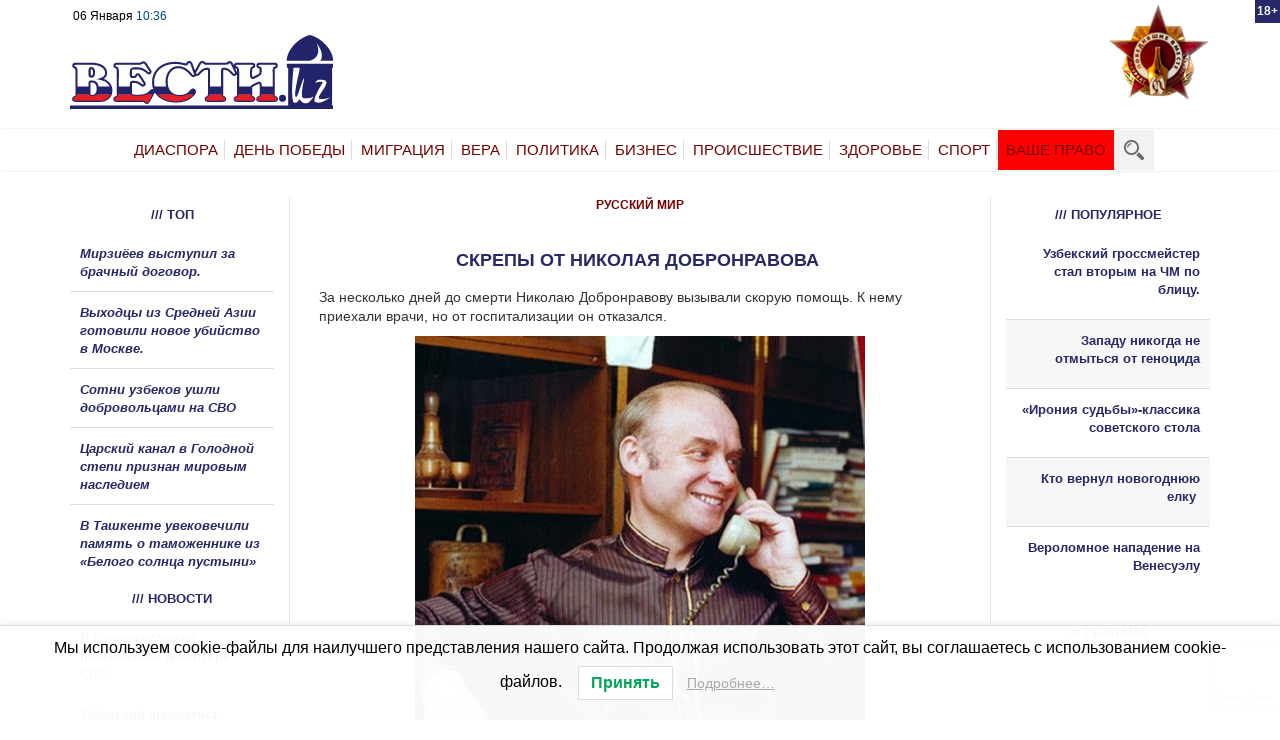

--- FILE ---
content_type: text/html; charset=utf-8
request_url: https://www.google.com/recaptcha/api2/anchor?ar=1&k=6Lfs6sAZAAAAAFFpKMF2gFkj5ZySOvTpjM6zhnPk&co=aHR0cHM6Ly92ZXN0aS51ejo0NDM.&hl=en&v=7gg7H51Q-naNfhmCP3_R47ho&size=invisible&anchor-ms=20000&execute-ms=30000&cb=mlsq6qjk1nkt
body_size: 48091
content:
<!DOCTYPE HTML><html dir="ltr" lang="en"><head><meta http-equiv="Content-Type" content="text/html; charset=UTF-8">
<meta http-equiv="X-UA-Compatible" content="IE=edge">
<title>reCAPTCHA</title>
<style type="text/css">
/* cyrillic-ext */
@font-face {
  font-family: 'Roboto';
  font-style: normal;
  font-weight: 400;
  font-stretch: 100%;
  src: url(//fonts.gstatic.com/s/roboto/v48/KFO7CnqEu92Fr1ME7kSn66aGLdTylUAMa3GUBHMdazTgWw.woff2) format('woff2');
  unicode-range: U+0460-052F, U+1C80-1C8A, U+20B4, U+2DE0-2DFF, U+A640-A69F, U+FE2E-FE2F;
}
/* cyrillic */
@font-face {
  font-family: 'Roboto';
  font-style: normal;
  font-weight: 400;
  font-stretch: 100%;
  src: url(//fonts.gstatic.com/s/roboto/v48/KFO7CnqEu92Fr1ME7kSn66aGLdTylUAMa3iUBHMdazTgWw.woff2) format('woff2');
  unicode-range: U+0301, U+0400-045F, U+0490-0491, U+04B0-04B1, U+2116;
}
/* greek-ext */
@font-face {
  font-family: 'Roboto';
  font-style: normal;
  font-weight: 400;
  font-stretch: 100%;
  src: url(//fonts.gstatic.com/s/roboto/v48/KFO7CnqEu92Fr1ME7kSn66aGLdTylUAMa3CUBHMdazTgWw.woff2) format('woff2');
  unicode-range: U+1F00-1FFF;
}
/* greek */
@font-face {
  font-family: 'Roboto';
  font-style: normal;
  font-weight: 400;
  font-stretch: 100%;
  src: url(//fonts.gstatic.com/s/roboto/v48/KFO7CnqEu92Fr1ME7kSn66aGLdTylUAMa3-UBHMdazTgWw.woff2) format('woff2');
  unicode-range: U+0370-0377, U+037A-037F, U+0384-038A, U+038C, U+038E-03A1, U+03A3-03FF;
}
/* math */
@font-face {
  font-family: 'Roboto';
  font-style: normal;
  font-weight: 400;
  font-stretch: 100%;
  src: url(//fonts.gstatic.com/s/roboto/v48/KFO7CnqEu92Fr1ME7kSn66aGLdTylUAMawCUBHMdazTgWw.woff2) format('woff2');
  unicode-range: U+0302-0303, U+0305, U+0307-0308, U+0310, U+0312, U+0315, U+031A, U+0326-0327, U+032C, U+032F-0330, U+0332-0333, U+0338, U+033A, U+0346, U+034D, U+0391-03A1, U+03A3-03A9, U+03B1-03C9, U+03D1, U+03D5-03D6, U+03F0-03F1, U+03F4-03F5, U+2016-2017, U+2034-2038, U+203C, U+2040, U+2043, U+2047, U+2050, U+2057, U+205F, U+2070-2071, U+2074-208E, U+2090-209C, U+20D0-20DC, U+20E1, U+20E5-20EF, U+2100-2112, U+2114-2115, U+2117-2121, U+2123-214F, U+2190, U+2192, U+2194-21AE, U+21B0-21E5, U+21F1-21F2, U+21F4-2211, U+2213-2214, U+2216-22FF, U+2308-230B, U+2310, U+2319, U+231C-2321, U+2336-237A, U+237C, U+2395, U+239B-23B7, U+23D0, U+23DC-23E1, U+2474-2475, U+25AF, U+25B3, U+25B7, U+25BD, U+25C1, U+25CA, U+25CC, U+25FB, U+266D-266F, U+27C0-27FF, U+2900-2AFF, U+2B0E-2B11, U+2B30-2B4C, U+2BFE, U+3030, U+FF5B, U+FF5D, U+1D400-1D7FF, U+1EE00-1EEFF;
}
/* symbols */
@font-face {
  font-family: 'Roboto';
  font-style: normal;
  font-weight: 400;
  font-stretch: 100%;
  src: url(//fonts.gstatic.com/s/roboto/v48/KFO7CnqEu92Fr1ME7kSn66aGLdTylUAMaxKUBHMdazTgWw.woff2) format('woff2');
  unicode-range: U+0001-000C, U+000E-001F, U+007F-009F, U+20DD-20E0, U+20E2-20E4, U+2150-218F, U+2190, U+2192, U+2194-2199, U+21AF, U+21E6-21F0, U+21F3, U+2218-2219, U+2299, U+22C4-22C6, U+2300-243F, U+2440-244A, U+2460-24FF, U+25A0-27BF, U+2800-28FF, U+2921-2922, U+2981, U+29BF, U+29EB, U+2B00-2BFF, U+4DC0-4DFF, U+FFF9-FFFB, U+10140-1018E, U+10190-1019C, U+101A0, U+101D0-101FD, U+102E0-102FB, U+10E60-10E7E, U+1D2C0-1D2D3, U+1D2E0-1D37F, U+1F000-1F0FF, U+1F100-1F1AD, U+1F1E6-1F1FF, U+1F30D-1F30F, U+1F315, U+1F31C, U+1F31E, U+1F320-1F32C, U+1F336, U+1F378, U+1F37D, U+1F382, U+1F393-1F39F, U+1F3A7-1F3A8, U+1F3AC-1F3AF, U+1F3C2, U+1F3C4-1F3C6, U+1F3CA-1F3CE, U+1F3D4-1F3E0, U+1F3ED, U+1F3F1-1F3F3, U+1F3F5-1F3F7, U+1F408, U+1F415, U+1F41F, U+1F426, U+1F43F, U+1F441-1F442, U+1F444, U+1F446-1F449, U+1F44C-1F44E, U+1F453, U+1F46A, U+1F47D, U+1F4A3, U+1F4B0, U+1F4B3, U+1F4B9, U+1F4BB, U+1F4BF, U+1F4C8-1F4CB, U+1F4D6, U+1F4DA, U+1F4DF, U+1F4E3-1F4E6, U+1F4EA-1F4ED, U+1F4F7, U+1F4F9-1F4FB, U+1F4FD-1F4FE, U+1F503, U+1F507-1F50B, U+1F50D, U+1F512-1F513, U+1F53E-1F54A, U+1F54F-1F5FA, U+1F610, U+1F650-1F67F, U+1F687, U+1F68D, U+1F691, U+1F694, U+1F698, U+1F6AD, U+1F6B2, U+1F6B9-1F6BA, U+1F6BC, U+1F6C6-1F6CF, U+1F6D3-1F6D7, U+1F6E0-1F6EA, U+1F6F0-1F6F3, U+1F6F7-1F6FC, U+1F700-1F7FF, U+1F800-1F80B, U+1F810-1F847, U+1F850-1F859, U+1F860-1F887, U+1F890-1F8AD, U+1F8B0-1F8BB, U+1F8C0-1F8C1, U+1F900-1F90B, U+1F93B, U+1F946, U+1F984, U+1F996, U+1F9E9, U+1FA00-1FA6F, U+1FA70-1FA7C, U+1FA80-1FA89, U+1FA8F-1FAC6, U+1FACE-1FADC, U+1FADF-1FAE9, U+1FAF0-1FAF8, U+1FB00-1FBFF;
}
/* vietnamese */
@font-face {
  font-family: 'Roboto';
  font-style: normal;
  font-weight: 400;
  font-stretch: 100%;
  src: url(//fonts.gstatic.com/s/roboto/v48/KFO7CnqEu92Fr1ME7kSn66aGLdTylUAMa3OUBHMdazTgWw.woff2) format('woff2');
  unicode-range: U+0102-0103, U+0110-0111, U+0128-0129, U+0168-0169, U+01A0-01A1, U+01AF-01B0, U+0300-0301, U+0303-0304, U+0308-0309, U+0323, U+0329, U+1EA0-1EF9, U+20AB;
}
/* latin-ext */
@font-face {
  font-family: 'Roboto';
  font-style: normal;
  font-weight: 400;
  font-stretch: 100%;
  src: url(//fonts.gstatic.com/s/roboto/v48/KFO7CnqEu92Fr1ME7kSn66aGLdTylUAMa3KUBHMdazTgWw.woff2) format('woff2');
  unicode-range: U+0100-02BA, U+02BD-02C5, U+02C7-02CC, U+02CE-02D7, U+02DD-02FF, U+0304, U+0308, U+0329, U+1D00-1DBF, U+1E00-1E9F, U+1EF2-1EFF, U+2020, U+20A0-20AB, U+20AD-20C0, U+2113, U+2C60-2C7F, U+A720-A7FF;
}
/* latin */
@font-face {
  font-family: 'Roboto';
  font-style: normal;
  font-weight: 400;
  font-stretch: 100%;
  src: url(//fonts.gstatic.com/s/roboto/v48/KFO7CnqEu92Fr1ME7kSn66aGLdTylUAMa3yUBHMdazQ.woff2) format('woff2');
  unicode-range: U+0000-00FF, U+0131, U+0152-0153, U+02BB-02BC, U+02C6, U+02DA, U+02DC, U+0304, U+0308, U+0329, U+2000-206F, U+20AC, U+2122, U+2191, U+2193, U+2212, U+2215, U+FEFF, U+FFFD;
}
/* cyrillic-ext */
@font-face {
  font-family: 'Roboto';
  font-style: normal;
  font-weight: 500;
  font-stretch: 100%;
  src: url(//fonts.gstatic.com/s/roboto/v48/KFO7CnqEu92Fr1ME7kSn66aGLdTylUAMa3GUBHMdazTgWw.woff2) format('woff2');
  unicode-range: U+0460-052F, U+1C80-1C8A, U+20B4, U+2DE0-2DFF, U+A640-A69F, U+FE2E-FE2F;
}
/* cyrillic */
@font-face {
  font-family: 'Roboto';
  font-style: normal;
  font-weight: 500;
  font-stretch: 100%;
  src: url(//fonts.gstatic.com/s/roboto/v48/KFO7CnqEu92Fr1ME7kSn66aGLdTylUAMa3iUBHMdazTgWw.woff2) format('woff2');
  unicode-range: U+0301, U+0400-045F, U+0490-0491, U+04B0-04B1, U+2116;
}
/* greek-ext */
@font-face {
  font-family: 'Roboto';
  font-style: normal;
  font-weight: 500;
  font-stretch: 100%;
  src: url(//fonts.gstatic.com/s/roboto/v48/KFO7CnqEu92Fr1ME7kSn66aGLdTylUAMa3CUBHMdazTgWw.woff2) format('woff2');
  unicode-range: U+1F00-1FFF;
}
/* greek */
@font-face {
  font-family: 'Roboto';
  font-style: normal;
  font-weight: 500;
  font-stretch: 100%;
  src: url(//fonts.gstatic.com/s/roboto/v48/KFO7CnqEu92Fr1ME7kSn66aGLdTylUAMa3-UBHMdazTgWw.woff2) format('woff2');
  unicode-range: U+0370-0377, U+037A-037F, U+0384-038A, U+038C, U+038E-03A1, U+03A3-03FF;
}
/* math */
@font-face {
  font-family: 'Roboto';
  font-style: normal;
  font-weight: 500;
  font-stretch: 100%;
  src: url(//fonts.gstatic.com/s/roboto/v48/KFO7CnqEu92Fr1ME7kSn66aGLdTylUAMawCUBHMdazTgWw.woff2) format('woff2');
  unicode-range: U+0302-0303, U+0305, U+0307-0308, U+0310, U+0312, U+0315, U+031A, U+0326-0327, U+032C, U+032F-0330, U+0332-0333, U+0338, U+033A, U+0346, U+034D, U+0391-03A1, U+03A3-03A9, U+03B1-03C9, U+03D1, U+03D5-03D6, U+03F0-03F1, U+03F4-03F5, U+2016-2017, U+2034-2038, U+203C, U+2040, U+2043, U+2047, U+2050, U+2057, U+205F, U+2070-2071, U+2074-208E, U+2090-209C, U+20D0-20DC, U+20E1, U+20E5-20EF, U+2100-2112, U+2114-2115, U+2117-2121, U+2123-214F, U+2190, U+2192, U+2194-21AE, U+21B0-21E5, U+21F1-21F2, U+21F4-2211, U+2213-2214, U+2216-22FF, U+2308-230B, U+2310, U+2319, U+231C-2321, U+2336-237A, U+237C, U+2395, U+239B-23B7, U+23D0, U+23DC-23E1, U+2474-2475, U+25AF, U+25B3, U+25B7, U+25BD, U+25C1, U+25CA, U+25CC, U+25FB, U+266D-266F, U+27C0-27FF, U+2900-2AFF, U+2B0E-2B11, U+2B30-2B4C, U+2BFE, U+3030, U+FF5B, U+FF5D, U+1D400-1D7FF, U+1EE00-1EEFF;
}
/* symbols */
@font-face {
  font-family: 'Roboto';
  font-style: normal;
  font-weight: 500;
  font-stretch: 100%;
  src: url(//fonts.gstatic.com/s/roboto/v48/KFO7CnqEu92Fr1ME7kSn66aGLdTylUAMaxKUBHMdazTgWw.woff2) format('woff2');
  unicode-range: U+0001-000C, U+000E-001F, U+007F-009F, U+20DD-20E0, U+20E2-20E4, U+2150-218F, U+2190, U+2192, U+2194-2199, U+21AF, U+21E6-21F0, U+21F3, U+2218-2219, U+2299, U+22C4-22C6, U+2300-243F, U+2440-244A, U+2460-24FF, U+25A0-27BF, U+2800-28FF, U+2921-2922, U+2981, U+29BF, U+29EB, U+2B00-2BFF, U+4DC0-4DFF, U+FFF9-FFFB, U+10140-1018E, U+10190-1019C, U+101A0, U+101D0-101FD, U+102E0-102FB, U+10E60-10E7E, U+1D2C0-1D2D3, U+1D2E0-1D37F, U+1F000-1F0FF, U+1F100-1F1AD, U+1F1E6-1F1FF, U+1F30D-1F30F, U+1F315, U+1F31C, U+1F31E, U+1F320-1F32C, U+1F336, U+1F378, U+1F37D, U+1F382, U+1F393-1F39F, U+1F3A7-1F3A8, U+1F3AC-1F3AF, U+1F3C2, U+1F3C4-1F3C6, U+1F3CA-1F3CE, U+1F3D4-1F3E0, U+1F3ED, U+1F3F1-1F3F3, U+1F3F5-1F3F7, U+1F408, U+1F415, U+1F41F, U+1F426, U+1F43F, U+1F441-1F442, U+1F444, U+1F446-1F449, U+1F44C-1F44E, U+1F453, U+1F46A, U+1F47D, U+1F4A3, U+1F4B0, U+1F4B3, U+1F4B9, U+1F4BB, U+1F4BF, U+1F4C8-1F4CB, U+1F4D6, U+1F4DA, U+1F4DF, U+1F4E3-1F4E6, U+1F4EA-1F4ED, U+1F4F7, U+1F4F9-1F4FB, U+1F4FD-1F4FE, U+1F503, U+1F507-1F50B, U+1F50D, U+1F512-1F513, U+1F53E-1F54A, U+1F54F-1F5FA, U+1F610, U+1F650-1F67F, U+1F687, U+1F68D, U+1F691, U+1F694, U+1F698, U+1F6AD, U+1F6B2, U+1F6B9-1F6BA, U+1F6BC, U+1F6C6-1F6CF, U+1F6D3-1F6D7, U+1F6E0-1F6EA, U+1F6F0-1F6F3, U+1F6F7-1F6FC, U+1F700-1F7FF, U+1F800-1F80B, U+1F810-1F847, U+1F850-1F859, U+1F860-1F887, U+1F890-1F8AD, U+1F8B0-1F8BB, U+1F8C0-1F8C1, U+1F900-1F90B, U+1F93B, U+1F946, U+1F984, U+1F996, U+1F9E9, U+1FA00-1FA6F, U+1FA70-1FA7C, U+1FA80-1FA89, U+1FA8F-1FAC6, U+1FACE-1FADC, U+1FADF-1FAE9, U+1FAF0-1FAF8, U+1FB00-1FBFF;
}
/* vietnamese */
@font-face {
  font-family: 'Roboto';
  font-style: normal;
  font-weight: 500;
  font-stretch: 100%;
  src: url(//fonts.gstatic.com/s/roboto/v48/KFO7CnqEu92Fr1ME7kSn66aGLdTylUAMa3OUBHMdazTgWw.woff2) format('woff2');
  unicode-range: U+0102-0103, U+0110-0111, U+0128-0129, U+0168-0169, U+01A0-01A1, U+01AF-01B0, U+0300-0301, U+0303-0304, U+0308-0309, U+0323, U+0329, U+1EA0-1EF9, U+20AB;
}
/* latin-ext */
@font-face {
  font-family: 'Roboto';
  font-style: normal;
  font-weight: 500;
  font-stretch: 100%;
  src: url(//fonts.gstatic.com/s/roboto/v48/KFO7CnqEu92Fr1ME7kSn66aGLdTylUAMa3KUBHMdazTgWw.woff2) format('woff2');
  unicode-range: U+0100-02BA, U+02BD-02C5, U+02C7-02CC, U+02CE-02D7, U+02DD-02FF, U+0304, U+0308, U+0329, U+1D00-1DBF, U+1E00-1E9F, U+1EF2-1EFF, U+2020, U+20A0-20AB, U+20AD-20C0, U+2113, U+2C60-2C7F, U+A720-A7FF;
}
/* latin */
@font-face {
  font-family: 'Roboto';
  font-style: normal;
  font-weight: 500;
  font-stretch: 100%;
  src: url(//fonts.gstatic.com/s/roboto/v48/KFO7CnqEu92Fr1ME7kSn66aGLdTylUAMa3yUBHMdazQ.woff2) format('woff2');
  unicode-range: U+0000-00FF, U+0131, U+0152-0153, U+02BB-02BC, U+02C6, U+02DA, U+02DC, U+0304, U+0308, U+0329, U+2000-206F, U+20AC, U+2122, U+2191, U+2193, U+2212, U+2215, U+FEFF, U+FFFD;
}
/* cyrillic-ext */
@font-face {
  font-family: 'Roboto';
  font-style: normal;
  font-weight: 900;
  font-stretch: 100%;
  src: url(//fonts.gstatic.com/s/roboto/v48/KFO7CnqEu92Fr1ME7kSn66aGLdTylUAMa3GUBHMdazTgWw.woff2) format('woff2');
  unicode-range: U+0460-052F, U+1C80-1C8A, U+20B4, U+2DE0-2DFF, U+A640-A69F, U+FE2E-FE2F;
}
/* cyrillic */
@font-face {
  font-family: 'Roboto';
  font-style: normal;
  font-weight: 900;
  font-stretch: 100%;
  src: url(//fonts.gstatic.com/s/roboto/v48/KFO7CnqEu92Fr1ME7kSn66aGLdTylUAMa3iUBHMdazTgWw.woff2) format('woff2');
  unicode-range: U+0301, U+0400-045F, U+0490-0491, U+04B0-04B1, U+2116;
}
/* greek-ext */
@font-face {
  font-family: 'Roboto';
  font-style: normal;
  font-weight: 900;
  font-stretch: 100%;
  src: url(//fonts.gstatic.com/s/roboto/v48/KFO7CnqEu92Fr1ME7kSn66aGLdTylUAMa3CUBHMdazTgWw.woff2) format('woff2');
  unicode-range: U+1F00-1FFF;
}
/* greek */
@font-face {
  font-family: 'Roboto';
  font-style: normal;
  font-weight: 900;
  font-stretch: 100%;
  src: url(//fonts.gstatic.com/s/roboto/v48/KFO7CnqEu92Fr1ME7kSn66aGLdTylUAMa3-UBHMdazTgWw.woff2) format('woff2');
  unicode-range: U+0370-0377, U+037A-037F, U+0384-038A, U+038C, U+038E-03A1, U+03A3-03FF;
}
/* math */
@font-face {
  font-family: 'Roboto';
  font-style: normal;
  font-weight: 900;
  font-stretch: 100%;
  src: url(//fonts.gstatic.com/s/roboto/v48/KFO7CnqEu92Fr1ME7kSn66aGLdTylUAMawCUBHMdazTgWw.woff2) format('woff2');
  unicode-range: U+0302-0303, U+0305, U+0307-0308, U+0310, U+0312, U+0315, U+031A, U+0326-0327, U+032C, U+032F-0330, U+0332-0333, U+0338, U+033A, U+0346, U+034D, U+0391-03A1, U+03A3-03A9, U+03B1-03C9, U+03D1, U+03D5-03D6, U+03F0-03F1, U+03F4-03F5, U+2016-2017, U+2034-2038, U+203C, U+2040, U+2043, U+2047, U+2050, U+2057, U+205F, U+2070-2071, U+2074-208E, U+2090-209C, U+20D0-20DC, U+20E1, U+20E5-20EF, U+2100-2112, U+2114-2115, U+2117-2121, U+2123-214F, U+2190, U+2192, U+2194-21AE, U+21B0-21E5, U+21F1-21F2, U+21F4-2211, U+2213-2214, U+2216-22FF, U+2308-230B, U+2310, U+2319, U+231C-2321, U+2336-237A, U+237C, U+2395, U+239B-23B7, U+23D0, U+23DC-23E1, U+2474-2475, U+25AF, U+25B3, U+25B7, U+25BD, U+25C1, U+25CA, U+25CC, U+25FB, U+266D-266F, U+27C0-27FF, U+2900-2AFF, U+2B0E-2B11, U+2B30-2B4C, U+2BFE, U+3030, U+FF5B, U+FF5D, U+1D400-1D7FF, U+1EE00-1EEFF;
}
/* symbols */
@font-face {
  font-family: 'Roboto';
  font-style: normal;
  font-weight: 900;
  font-stretch: 100%;
  src: url(//fonts.gstatic.com/s/roboto/v48/KFO7CnqEu92Fr1ME7kSn66aGLdTylUAMaxKUBHMdazTgWw.woff2) format('woff2');
  unicode-range: U+0001-000C, U+000E-001F, U+007F-009F, U+20DD-20E0, U+20E2-20E4, U+2150-218F, U+2190, U+2192, U+2194-2199, U+21AF, U+21E6-21F0, U+21F3, U+2218-2219, U+2299, U+22C4-22C6, U+2300-243F, U+2440-244A, U+2460-24FF, U+25A0-27BF, U+2800-28FF, U+2921-2922, U+2981, U+29BF, U+29EB, U+2B00-2BFF, U+4DC0-4DFF, U+FFF9-FFFB, U+10140-1018E, U+10190-1019C, U+101A0, U+101D0-101FD, U+102E0-102FB, U+10E60-10E7E, U+1D2C0-1D2D3, U+1D2E0-1D37F, U+1F000-1F0FF, U+1F100-1F1AD, U+1F1E6-1F1FF, U+1F30D-1F30F, U+1F315, U+1F31C, U+1F31E, U+1F320-1F32C, U+1F336, U+1F378, U+1F37D, U+1F382, U+1F393-1F39F, U+1F3A7-1F3A8, U+1F3AC-1F3AF, U+1F3C2, U+1F3C4-1F3C6, U+1F3CA-1F3CE, U+1F3D4-1F3E0, U+1F3ED, U+1F3F1-1F3F3, U+1F3F5-1F3F7, U+1F408, U+1F415, U+1F41F, U+1F426, U+1F43F, U+1F441-1F442, U+1F444, U+1F446-1F449, U+1F44C-1F44E, U+1F453, U+1F46A, U+1F47D, U+1F4A3, U+1F4B0, U+1F4B3, U+1F4B9, U+1F4BB, U+1F4BF, U+1F4C8-1F4CB, U+1F4D6, U+1F4DA, U+1F4DF, U+1F4E3-1F4E6, U+1F4EA-1F4ED, U+1F4F7, U+1F4F9-1F4FB, U+1F4FD-1F4FE, U+1F503, U+1F507-1F50B, U+1F50D, U+1F512-1F513, U+1F53E-1F54A, U+1F54F-1F5FA, U+1F610, U+1F650-1F67F, U+1F687, U+1F68D, U+1F691, U+1F694, U+1F698, U+1F6AD, U+1F6B2, U+1F6B9-1F6BA, U+1F6BC, U+1F6C6-1F6CF, U+1F6D3-1F6D7, U+1F6E0-1F6EA, U+1F6F0-1F6F3, U+1F6F7-1F6FC, U+1F700-1F7FF, U+1F800-1F80B, U+1F810-1F847, U+1F850-1F859, U+1F860-1F887, U+1F890-1F8AD, U+1F8B0-1F8BB, U+1F8C0-1F8C1, U+1F900-1F90B, U+1F93B, U+1F946, U+1F984, U+1F996, U+1F9E9, U+1FA00-1FA6F, U+1FA70-1FA7C, U+1FA80-1FA89, U+1FA8F-1FAC6, U+1FACE-1FADC, U+1FADF-1FAE9, U+1FAF0-1FAF8, U+1FB00-1FBFF;
}
/* vietnamese */
@font-face {
  font-family: 'Roboto';
  font-style: normal;
  font-weight: 900;
  font-stretch: 100%;
  src: url(//fonts.gstatic.com/s/roboto/v48/KFO7CnqEu92Fr1ME7kSn66aGLdTylUAMa3OUBHMdazTgWw.woff2) format('woff2');
  unicode-range: U+0102-0103, U+0110-0111, U+0128-0129, U+0168-0169, U+01A0-01A1, U+01AF-01B0, U+0300-0301, U+0303-0304, U+0308-0309, U+0323, U+0329, U+1EA0-1EF9, U+20AB;
}
/* latin-ext */
@font-face {
  font-family: 'Roboto';
  font-style: normal;
  font-weight: 900;
  font-stretch: 100%;
  src: url(//fonts.gstatic.com/s/roboto/v48/KFO7CnqEu92Fr1ME7kSn66aGLdTylUAMa3KUBHMdazTgWw.woff2) format('woff2');
  unicode-range: U+0100-02BA, U+02BD-02C5, U+02C7-02CC, U+02CE-02D7, U+02DD-02FF, U+0304, U+0308, U+0329, U+1D00-1DBF, U+1E00-1E9F, U+1EF2-1EFF, U+2020, U+20A0-20AB, U+20AD-20C0, U+2113, U+2C60-2C7F, U+A720-A7FF;
}
/* latin */
@font-face {
  font-family: 'Roboto';
  font-style: normal;
  font-weight: 900;
  font-stretch: 100%;
  src: url(//fonts.gstatic.com/s/roboto/v48/KFO7CnqEu92Fr1ME7kSn66aGLdTylUAMa3yUBHMdazQ.woff2) format('woff2');
  unicode-range: U+0000-00FF, U+0131, U+0152-0153, U+02BB-02BC, U+02C6, U+02DA, U+02DC, U+0304, U+0308, U+0329, U+2000-206F, U+20AC, U+2122, U+2191, U+2193, U+2212, U+2215, U+FEFF, U+FFFD;
}

</style>
<link rel="stylesheet" type="text/css" href="https://www.gstatic.com/recaptcha/releases/7gg7H51Q-naNfhmCP3_R47ho/styles__ltr.css">
<script nonce="Q-yjA8aqJ7opGHxQRMbOkw" type="text/javascript">window['__recaptcha_api'] = 'https://www.google.com/recaptcha/api2/';</script>
<script type="text/javascript" src="https://www.gstatic.com/recaptcha/releases/7gg7H51Q-naNfhmCP3_R47ho/recaptcha__en.js" nonce="Q-yjA8aqJ7opGHxQRMbOkw">
      
    </script></head>
<body><div id="rc-anchor-alert" class="rc-anchor-alert"></div>
<input type="hidden" id="recaptcha-token" value="[base64]">
<script type="text/javascript" nonce="Q-yjA8aqJ7opGHxQRMbOkw">
      recaptcha.anchor.Main.init("[\x22ainput\x22,[\x22bgdata\x22,\x22\x22,\[base64]/[base64]/[base64]/[base64]/[base64]/[base64]/[base64]/[base64]/[base64]/[base64]\\u003d\x22,\[base64]\\u003d\x22,\x22w7bClSMIGSAjw6fCpkwbw6s6w4QrwrDCrMOgw6rCnyVPw5QfBsKHIsO2Q8KGfsKscVPCkQJMdh5cwqnCpMO3d8OSFhfDh8KPR8Omw6JGwonCs3nCu8OnwoHCujfCtMKKwrLDn2TDiGbCu8O8w4DDj8K9LMOHGsKJw4JtNMK2wqkUw6DCo8K8SMOBwrrDnE1/wpPDlQkDw6dlwrvChi89wpDDo8Odw6BEOMK5W8OhVgrCkRBbWlo1FMO/[base64]/IFICwqzDlRbCucKGw5k5wrNhGnTCm8OrbcOXRCgkAcOSw5jCnkHDtEzCv8KgZ8Kpw6lpw6bCvigVw7kcwqTDj8OrcTM3w51TTMKZNcO1PwpSw7LDpsOIWzJ4wpPCi1Amw7xSCMKwwroWwrdAw50vOMKuw7I/w7wVWh54ZMO7wpI/[base64]/[base64]/[base64]/Ci8KYbDLCgyHDhcO/w69PwpzDm8OkB0nDh24fEQrDpcO9wonDuMKQwr94RcOSU8KlwrdQNgAaR8OlwrcOw751N0Q0HgQQIcOaw5MGclU6YkDCkMOQCsOawqfDv2/[base64]/Cuh3CniDCnllhK8KmO8KICXAjw6AqdsOcwqwtw4BbT8KZw4AEwr1YW8K8wrx7AcKvKMOww7tPwpcALcOGwrZJdjZSSGdQw6o1ODLDhg1Yw6PDjhvDkcK6UCDCtsOOwqTDmsOxwoY/w5tqOBYgDSdZOcO7w4cVXE8Gw6RdB8Klw4nCrcK1YjHDpsOKwqlGLl3CqzAqw49jwrV2IMKCwpHCrigSGcOHw4duwp/DkznCicOJF8K+G8O7AlPDnTzCrMOIw5LCvxo1VcOdw4LClMKmP3vDv8Ouw48Nwp3DgMOdGMOOw4DCssK3wrjCr8ORwo/DqMOQU8ORw6HDuVdmJ1fDosK5w5LDp8OcBT4wFsKkZXJMwr42w5TDmcOXwq/DsFbCpUoGw6x2I8OKPsOrWcKNwrQ7w67Dmm4ww70cw7/ChsKrw6g6w7FAw6zDlMKgXhAswrJwdsKUZMOzPsO5WTXDtSFZUsOxwq7CpcOPwpUKwqYowrBDwotIwoY2VHHDsylYZDbChMKNw68jF8O8wowww4fCsS7CgxdTw7/CpsOCwpIBw7E0C8O+wrcvLWNHacKhfi/DnzPCkcOTwrFMwqlBwrPCvnbCsjkVeHYwMMO4w5vCo8OkwotTYG4uw600DSDDoUQzW3E9w4lqw7QMJ8KABcKnKU7CssK+RsOrDMKfcV7Dv39XESMJwpJywqIZInEYFWUMw6vDpcOfHcOew6nDpcOxSMKFwp/CuxIbVsKMwrQuwqtaVV3DvFTCssKywp/[base64]/CsEpww7/CsEBrw5jCrBrDumlgwrHCpGnDmMKLD1/CgMOZwrpzccK/F2M0QsKjw695w5jDtsKzw4TClBIAbsOfw5jDrsK/wplRwp0EccKzXGvDr1XDksKRwrLCqMKRwqBgwpDDhlzClSHCiMKAw55IRG5lL1XCjlXCqzPCqcKBwqzCisOJDMOOZMOpwpsjG8KKwqhvwppgw5piw6RlKcOXw4XCiTPCtMKPdy0zNcKGwobDlgZ/wr5Wa8KjHcOBfx/CgnJvc0XCkjI8w5NBfsOtL8KNw4bCqnjCpQbDksKdW8ONwqvCk3/CoHXCrm3DvmlPHsKtw7zChC8/w6VYw4fCpV8aLX4sXiFFwoPDmxbCn8OAED7CtMOdAjMnwqU/wotVwplywpnDvE8Lw5LDpR/Cp8ODFFzCsxoxw6zCqhcgIVzDvDs3XcOVTFbCglERw5TDjMKGwrMxQGjCmXwFHcKtSMKswpLDvlfCvXjDssK7UcONwpbDhsO+w6tiRiPDssKdGcK3w4xZd8OYw6sgw6zCoMKtOsKQwoQKw7E4PMOCX2bClsOYwoVjw5zDtcK0w5rDlcObIhTDpsKrBhLCqk/Cp1fCkcKCw7szQcOPfU56AQRNEklpw73CvB4Hw7fCq2fDqMO5wrIqw5TCqlUoJwLDv2Q1EVXDvzwzwoogBzDDpMOwwpXDqClOw7E4w7jDmcKlw57CsXPClMKVwrw/wp3DvsOBS8KfMyAvw4AsE8Oje8KbWT9idMO+wrPCiRXDmHYLw51BAcKuw4HDqsKFw6pjVsOJw5bDnkTCnG5Jf3ZAwrx/U3PDs8O+w4FVby1WQgYFwokQwqsYMcK7QShHwrZlw7x0VWfDpMO/wroyw5LDkF5ceMOJX3pvSsOuw67DoMODD8OAN8ObW8O9w5E/DStYwoAPfDLCuUXDoMK0w6gbw4Avwo8gfGDCuMKGKhMlwo/Ch8KHwrkxwofDo8OWw5ZcUAsnw4IFw6HCqcKgcsKVwq91TcKTw6RTPsO3w6dMdB3DgEDCrzjCpsOPd8Onwq/Ciip/w4cOwowzwpFHwq1Fw5t6w6U4wrHCpS3CkhPCsiXCqlVzwr55A8KQwp95JiIeBCAew649wqgawp/CinlAKMKUXcKoUcO3w6nDhGZjS8OtwqnCmsKcw4jDkcKRwpfDpFl8wro8DCLCkMKJw7BpDMK0e0lLw7UUb8O+w4zCqnVGwrbDvznDnsODwqs6FyzDjsKgwqYiYRrDlcOLIcOzTsOqwoAqw4IVEjnDn8OOC8OoMsOIM3vDrEgUw7XCtsOUCX3CpX/ClARFw6zCggI9JcKkHcOswr/DlHYxworDr2HDi2bDo0HDuUjClxrDqsK/wrUzdcK7fFHDthfCo8ODc8OUXlLDi0TCrFXDgTLCpsODNyZ3wpwKw6vDoMKow6TDtGvCgsO7w6vDk8OxeTXCix3DosOjfcKDSMOWRsKEVcKhw4bDi8OXw7d/XFjDrAfCucOQEcK8wqbCpMKPAAEmAsOqw6pnbRoXwoN4H07CiMO8J8KWwokOK8KQw6Ilw47DjcKaw77ClcOcwr3CtMOWQUPCvzl7wqnDiDnCsHrCmMKkXcOOw5tTGcKpw5J9VMOqw6JIVmYjw71PwpTCr8KswrHDucObXDw/UcOjwoDCh37CmcOyR8K6wrrCssO7w5vClRrDgMO4wop/K8OkBn0PYsO8EmvCiVcGe8KgEMO4w650OcO1wobClio8IVomw6crworDlcKNwpHCscK+WCJJXcKFw7A4wqLCm1d5IcOZwpvCtMOYJjFfD8OHw75Fwo/CssK8NmbCl3jCmMK0w6dcwq/DpMKLGsOKJC/DqsKbFHPCn8KGwpTCp8Kqw6lcwoDCh8OZF8KlZ8OcX1jDncKNf8KNwrhBWiRgwqPDvMO+Pj4wH8OWwr0LwrjCuMOILMOTw6g0w7oCYlZQwoNZw6Z5Hzhbw44KwrvCmMKuwq7CoMOPKB/DiHfDr8OSw5MMwot3woZOw5kBwr5qw6nCrcO8YcKud8OBWFsNwp3Dr8K2w77Cg8OFwrBjw4LCn8KmShY3cMK2JsOBAWsIwojDlsObAcOFVRYew4jCj0HCvTV+DcKXSy9Kwp/ChsKlw4XDj0JQwrIHwqLDtH3ChC/Ds8OpwoHCllxBQMKjwrrCvxfCh1gbw5liw7vDs8ODDANDw40awrLDnsOtw7NnK2bDo8OTIsOUdsKYHT8Kfj0QB8OHw4kZEAvChMKvQsKDW8KTwrrDgMO5wrRsPcKwCcKDIUETcsKPcMKxNMKHw6I7P8O6wqDDpMOUclfCk1/DisKmBcKGwpAywrPDlcOgw4rCj8KrLUPDpcO5R1LDusKvwprCqMKJQFTCkcKGXcKOwrclwovCn8Kec0bCoH9EOcKpwpDCjl/Cij9iNk/DosO/GHnDoVDDk8OMJyo9HV/DkDTCrMK4SzjDt2/DqcOQTMOhw7tJwqvDicONw5J4w5jDpFJmwprChE/CiDjCoMKOwp8LfDLCrMKsw5vCmTfDlcKhCcOuwowYOMKYKG7CpMKSwonDsl7DhV5PwrdaP10XQ0kBwqUUwprCs2MKGsK5w5RKasK/w6HCrcOIwrrDvSF2wo0Cw5Yjw5BHYTzDugseLsKOwpPCllbDl0ZTNEXCi8OBOMO4w7/DuHDCrVdMw6MSwqDDi2nDtgDChsKGEcOnwrE4IF3CscOAKcOcd8KpUcOBYcOJEcK8wr7Chlluw4UNf0oFwqNQwoUUblo/W8KDBsOAw6nDscKQAlXCljZlchzDqw/CrH7Du8KfaMOTdRrDrghSMsKQwovCmMOCw5k2dnNbwrkkahzCmWBDwpF5w5Mlw7jCn3rDmsKOwpzDlEDDhCRvwqDDs8KRXcOAF0rDu8KowqIVwqnCviotScKMOcKdwo4Ew5YIwrcsRcKXTyIfwo/[base64]/Cgn3CjF7DmUN+wojDhcO0I8Kuw4/DnsOswrfDkXQiw5XClSjDvWrCowxnw74Fw53Cv8OVwqPDmMKYecKkw77CgMO+wrTDjAFgUk/[base64]/w411wpNnw4LCl0LCm8KUNMOseHlnfsKTwohgHMOLLAF7XsOnRz7CoBokwr1SZcKDNlTClHTCn8KYB8K8w6rDqmPCqR/DjlMkacOXw6XDm192R1/[base64]/[base64]/wq4uCBXDqQsgAF/CvUzCvcKXw77Cm3JWf8Oiw6TCm8OOYMOnw7HCokxow6PDm2wsw6pcEsKiIG/Cq0BoTMOOLsKIH8K7w7IuwoM6cMO4w4TCi8OeUkPDjcKSw5zDhsK6w5JxwpYMUH0bwp3Dpk4dLsOhc8KpcMOLwrsXQzDCu3JaJjpWwozDm8Otw5cvUMOMNRd7fwsQRMKGYVcJEMOOesOOHEIaZMKVw5LCpcO0woXCqsORawzCs8O/[base64]/[base64]/RsOBX8KKNnlXQCfDogDCkcKLwrXDtzNnw7DDiMK2JcKvDcOIV8K/[base64]/HMOcwolqwp8jbxnDjMOwVsOCwr7Dl1HDmFhew73DsTPDuEDCt8Kmw43ClQxNIFXDjcKQwqQ6woghFMKyPXDDuMKtwqfDqwEuUG7Dl8OAw559VnLCjMOhwqtzwqjDuMOMUUpnYsOiwowsw6/Ds8KiN8KRw4LCvcKNw5d7XWJgwq3CkTLCt8K0wofCicKeHMO7woPCizdTw77Co2cewoDCs0Uuwq4zwoTDmHkTwroIw4HCkMOvUBPDiWDCqAHCqAEaw5/[base64]/[base64]/EcOfZB5BwoTDiArDj8Ogc8KdwrHCqsKnw5tFw4nCnVDCrcOWw47ClmTDsMKNwodJw57ClQtZwr8jInrCpsKJw7/DuywUWcOSQMK1DyF7JUrDjMK4w7nDhcKcwplbw4vDscONUWhtwpPDqlfCpMKRw6kVK8KKw5TDu8KBIVnDmsK+YS/ChyMdwo/[base64]/[base64]/[base64]/wqQCwpQew4fDo8K+w4HDqVDDtcO1KzdFNgB2w4xSw6dwXcOSwrnDlGUYZSLDssK2wqZFwrEuacKrw6JXYX7CsSh7wqYNwr/Csi7DsCUaw5/Dj0fChzLCo8KOwrc5Pz1fw6trOcO9ZsOcwrPConjCkS/CjgnDvMO6w7rDn8K0XMKwDcOtwrgzwrEyCSVsecO7TMO7w44WUWhOCEs/[base64]/Doz9iQGzCgADCjMKAwrvDpcOkw5hSdXHDksKIw4rDolwLwrsWMsKDw4HDujLCpAVmGsOyw7kjPHVuJcOsM8K/RCPChQXDnxpnw6HCkkQjw4PDhyMtw53Diix5ZQhpUSHChMK1JClbSMKUYCYIwqR8DxZ6YxdOTFkww7jChcK+woTDhC/Dpgxew6Ugw4bCpALCpMKaw4IYOgIqN8O7w6nDinlrw73CkcObTmvCncKkLMKEwrpVwrvCuUxdSw9yDXvCu3pqEsO/woUcw4JVwqg1wprClMOGwptuRg5JGcK4w7YWLsK9f8OZFy7DuFhaw5TClUXDpsK2VXfDpsOswoHCrAYewq3CicOZe8O7wqfDtGQEMwfCnMKRw77CscKaYChwaylqZcKHwq/[base64]/Ci0lAcQpDwobCsDk2KHshC8O2QMOgw48Xw57DgRnDvmF7w5DDhzUww67CiBg5MMOXwqQAw5HDgMOPw4TClcK3LMO6w6XDulUmw5l9w75sXcKBGcK4wrBmUsOrwqoRwpZbaMKdw5ZiOyDDjsOOwr0Pw7AbG8KXD8OWwrbClMO7AzFtdSzCjRzDujDDtMK2BcO6w4/CqMOORzEAGzTClgULVg59PMK8w7g2wqk/[base64]/wrg9wpY7ZcOJw6HCpMKwwoLCjMO0w5Q4wpVlw6DCg2fCsMOGwpbCkz/Cj8Oiwo4reMKbCz3CocKPDcOhbcKSw7fCn3TCisKUUsK4PRoDw4LDv8K/w6o8E8ONw6rCoyrCi8KTH8Kdwodpw7/CrsKBwofCgw5Bw6giw6/CpMOUKsO4wqHCusKkSMKCBldQwr1fwpV8wqPCkhDCtsO/[base64]/CtsKnwovCpQAbw7tKw5vDsSvDrMOBTH8SJEVLw71dIsKTw4UlI2nDh8K6w5rDoGoBN8KUCsK5w40cwr9hPMKBNG/Cmx03Y8KTw4xGwqxASW02w4Aha3vDsSnDv8OBwoZVLMKsKUHDtcOdwpDCjQnCkMKtw6vCv8OIGMOmM1HDt8K5w5rCtEQ0d3bCokzDggvDo8KgU3VxU8K9ZMOSEF4hGC0IwqVDay3Cj2RrC2UeJ8OqUHjCn8OQwoDCnRonUsKOeTTDszLDpsKdG15RwqJjGW/ClUkiwqrDiRjDkMOQVCTCrsOhwpo8HcO5NMOyejHCsz0NwrTDuTjCosKZw5HDocK8Nm16wp9Nw5weB8KlUMObwqXCo11Dw5HDtRdlw5vDv27CpFo/wrI2YMONacKUwrh6ABrDi3Q3fsKeHUbCqcK/w7USwrtsw7IIwoTDrcKKw6vDgwbDvn1gX8OtQGNdRW3DvG4Iwp3ChAjDssORHh17w5gwK118w7nCgsO0ClLCiw8BcsO3NMK1J8KCUcKtwr5YwrnCjicrGEfDjWDDqlPChGQMdcOyw4ZMJcOCJUoowo/DvcO/EwFKNcO7JMKFwoDCjgTCkg4FLng5wr/Cv1HCv07DsGhrK0ZJw6fCkRTDtMOWw7YHw5FnW3Ipwq0kTz56LMOIwo4hw7UkwrBdwq7DscOIw4/CtQHCozvDlsKwex0oa1TCo8O4wo3Cnk/DuwlydDPDrMOvW8OQw6F7EcKiw5XCs8KYAMOsVsOhwpwQw4NMw4lKwoLCr2vCtwkkCsKuwoBLw64ad1xnwqx/wrDCucKBwrDDm391P8KJw5fCuDJGw4vCpcOfbcO9dHrCqSnDmgTCksKrWxzDisOYUcKCwp9/A1EXNVTCvMKYYgrCiRg4DWhWfm3Dsk3Dh8KJDMOlEMKMVCfCpDzCpgHDgG1Bwo4NT8OpbMO1wrrDjVBLFyvCksKEN3Zow6R8w7ktwrEmHTQQwol6N2/CsTnDsmZVwpvCmcK5wp1Dw53DjMORTE8ecsK3d8O4wpFMTsOpw5pWEHgYw6rCowI5XsO+ecKFOcOVwqMtfsKIw77DujgqOQERCMOZOMK/[base64]/DicO+w4HDoUs+LUg6VGsNw5lrwrMFw4IHAMOyBMOIdsKCXlAHFhzCsX0CacOrXyE9worCq1RnwqzDjRTCsmrDmsKLwqbCvcOXCcO4TMKuBEzDrXbDp8K5w6/Dk8OgBAbCpcO0FMK6wp3DnmXDqMKmRMKyEFdWYwo9VMOZwqjCtQ3CmsOZF8Omw4XCgBzDqMOXwpI/wrwqw7kWH8KyKSbDjMKuw73ClMOew5sSw6g9ABzCtnsqRMOUw4jCjGLDgcOeZMO9b8KEw5R4w7/DulvDnEt9UcKpQMKZOElpF8K5ccOhw4ECNcOMe0rDjcKBwpDDjMKecVfDq0ERbcK3K13DssOsw4gdw689IzcMQMKXK8Okw6PCusKSw4zCscO6wozCi37Dl8Ohw5t6EmHDj0/Cv8OkasOUw4bDmCBdw6XDsGgmwrXDuHbDmAokAcK/woZdw6IIw4TDpMOtw77Dpi16exrCtMK8f3pQdsKrw7U7Nk3Di8Kcwo7CrAMWw44iRRoEwqZewqHCr8KSwoxdwoHChcOjw69Nwqwyw7Ied0HDsw9kPh1Lw4shWlJdA8KwwpnDnw5zcXo3wrbDpcKKKBocRFkfw6jDpsKDw6/DtsKAwq8Rw7TClcOGwpsJa8KGw4TCu8K2wqnCiWNcw4fCncKZTsOiPcKCw4nDuMORRcOIcjQPZxXDtBIgw6wqwqTDiFLDumjClsOVw5/DgADDr8OTZwrDtRQewp8gMcKSelrDvwDCh3VKRMK8CjjCjShtw4/CjT4Vw5jCuC7Dv01nwolfdwICwp4cw7hXSDbDjnRnfMO/w6gEwr/[base64]/DcOuwqpTLMKiT8KHw5QgwqTDsih/[base64]/wqjCicOfw4hRbsKAw7IjKjAQwqvCqcOYDi5oXDZDwogqwrtqXcKodMK7w59iA8OEwpE2wrxRwonCukoqw5BKw6EtHVoVwojCrmpAYMOlw7hYw6Y2w751R8O7w5fDhsKBw4Y1dcOJKFbDrgfDvcOeworDhnfCvA3Dq8Kxw7bDuw3DjiHCji/DtMKdw4LCu8O+CsKDw5UKEcOCXMKUNMOkI8KQw6Iww4ZPw5PDlsKaw4FmM8KMw57DvSdAMcKXw6VOw5g0w7lhw7l/[base64]/CplXCjMOpBCgZdhMjwo7CjH/Dm0fDtirCl8K/wog0wr54wpNIYjVydRDCrEIWwqMKwpsIw5nDmnbDji/[base64]/CuSjCksKnw6XCk37Dj2g6Qww/NMKCwpFxwpnDh8Oswp3Dh3vCnRQUwpMRVMK8wpvDpcO0w5nDtTBpwqx/[base64]/CpD3DosKhwrgTcUtHw70YwqU5a8OiDcOfwr7DtzfCh23DgcKKUi5GTcKDwpLCu8OAwp7DrcKLDhIGGyXCkBHCscOgbVpQZsKJXsKgw6/DiMO9bcKWw4oGOcOPwqRFCsOPwqfDqwY8w7/DvcKBCcOVwrsowoJQw4jCgsKLb8K2wpRMw73CosONBX/DkEw2w7jCuMODYgPCsSTCjsKsb8OCBiLDrsKmaMO/[base64]/CrcOtacOcw50vdMOiwrp/RDzCicOawrXCrxnCmsOCO8KDw57DknvCmsKswroQwpjDkDd+ayMwXsOhwoEaworClcKeeMOEwovCvMOhwo/CtsOPMwkgMMKxKMKXWz0pKmvCrStnwr0WZlXDhMKVGMOqTsKewo8Gwr7CnC1ew57Ci8KDZsOiIR/Dt8KnwoxBcxHCscKMbkRCwocoXsOAw78bw67CixTCiQ/CpBLDgcOsOsK1wrvDqgTDscKBwq3DunBQH8KjC8KBw6zDnlLDh8KFYsKQw7vCi8KdCFVRw4LClk/CrxLCtEpyRcOwe2h7JMK1w5rClcK9Z13DuyfDrTfCp8Kcw4NowrEWS8OGw5PDjMOwwqwHwqZOXsONEng7wrI9VhvDi8OWdsK4w6rCqkpVBALDiFbDnMKYw7nCrsKWworDtzV+w6/DrkPChcOIw6wRw6LCjQFVEMKvK8Kzw4HCjMOsLknCmGxWw5bCkcKQwq19w6jCknPDk8KAXCw9AisAaBkXdcKcw4zCmHFVZsO/[base64]/Drh/[base64]/DkMKdHgTCusOLesK9w7oOwpvDmRHDvnDCmBzClHjCnELDjMOoMQdTwpN0w7YNB8KZdsKsDyJaGg3ChCfDrU3DhWrDvkrDuMKtwpJdwrHDvcKqClzCuxbCncKHfg/DkUjCq8K4w7saS8KEBmsow4XChWbDjRTDksKgRMKhwpTDuyU4U3jCgwjDoHnCk3INdCnDhsOuwqo5w7HDj8KPVRDCuR1+OnnDicKLwoTDq0LDocO+AAnDkMO8AX5MwpZWw7/Dl8KpQn/ChsOoMxEgX8KJPhDDvi3DqcOuGULCtzEHLsKRwrvCpMKMdMOPwpzCqyJRwrFMwq1rNQvCoMOgC8KBwqpUMmpuKSlGIsKcGApofgbDhx95HTp/[base64]/ChnIXw4MQSTjDucO3woHDiB7DvsO4WMOiw4cNFD1VFjXDvmVGwp/[base64]/Ctg46w7jDj2hGw6lVBWcTw6rCu8KrAjnDsMKtL8OPVcOrfcOiw6vCoGrDtMKCWMOCAFrCtinCuMOdwr3CsEpbCcONwowlZlJJRhDClSohKMKiw5hawrc9TXbDlnzCj2Qawq1rw57ChMO9w4bDmsK9ECJFw4kqZMKROU1KEVrDlWxuMxMIwpxufEdeBWxyZQVDPgA/w40wMwHCs8OAXMOJwoPDkQ3CocOxO8O6IVN4wprCgsKCSjxSwqc4csOGw5zCgSrCi8KRWxXDlMKRwqHDtsKgw5llwpHDm8O1S11Mwp/CmWfDgA7Cm2IRahI2ZDgZwqvCssOqwqA2w4rCo8KqbUPDpcKWRhHCrl/Dhy3DpgVTw78Ew5zCmTxWw6nCrzZJP2XCgiknRFbCqTohw7/Cv8O4EMOQwoDChMK7McOuFMKOw6Nzw5ZmwrLCjzHCohAZwrTCuSF+wpvCtgPDgsOuDsOdZUZuFcOXPTgIw5zCgcOUw6V4RMKtW0nDiD3DkizCncKQCjhrcsO7wpPCpCjClsOEwoLDn0pMVl/CrsO4w5DClcO1w4bCnxFAwpDCicO/wrdVw4Yow4JXKnA7w5jDrMOQBibClcOWXz3DoW/DoMOLO2BDwoAGwpRMwo1GwoXDhkEnw6MYCcObwqo3wrHDuTlqT8O4w6LDoMKmCcOoagZWVnc/U3fCisKwZsOaTMO8w6IvasOdOsO1ZMK2TcKDwpDCtAbDgB1XSQXCp8K6fD7DnMOjw5LCpsOHUAjDjsOrVQRFBUrCv0Yaw7XCkcKpNsOBWsKMwr7Di0TChzNDw4nDosOrOwrDnkp6ahnCkWcKDjl5WnbCg1hvwp4UwrQmeAxCwo9ILcKuW8KPK8OYwp/CoMKtwq3Cin/CgHRNw5pIw5Q/AD/ChnjCtEszNsOOw6s2QH7Dj8OLf8OpdcKJfcKsPsOBw6vDuTHCoXPDtENWOcKTO8OMDcKlwpZsCy8ow68bdmFpZ8OSOTYtP8KgRm07wq/CjSMMGRdsMsKhwqhYQCHCq8OFMcKHwrDDqiJVYsOPw7xkUcOraUVMw4FKMS/DjcOSNMO8wrbDjgnDqBd5wrpAfsK9w6/CtkdEAMOmwpRPIcOywr5gwrbCjsKwHwDCpcKAVhzDiSRIwrADUsKiE8OzEcO1w5ERw47Cu3tMw68swp8iwoIHwoNMcMOgPFN0wqNgwrp6Vy7DnMOhw4jDnAtHw4EXdsOYw4bCusKPehRhw4XCm0TCjHzDgcKsYTw1wrnCsE02w4/[base64]/DgsK3OsKlw4liecKaXsK1w5rDp8Onwq4+OMOVwpnDvwvCpMOJwp/Ch8OAGkI9IyHDhBHDkWwXUMKoHDTCt8Knw6EfaRxHw4nDu8KeeyzDp2RRw6nChE9neMKuacOow45LwpR9HwsIwqfCni/CmMKxAnMsVB4FLEPCrMO6ERrDmzTCm2sHX8OUworCh8O1Dh4+w60awpvCg2skQVzDrTUfwqkmwrVraBIaM8O9w7TCl8Kxwoduw5nDqMKCLnzDocOtwo1dwrvCkG/CtMO4GB/[base64]/DgwPCocO0XcKtWsKZaMOQwqrCuxQRwqMWwp7DsFDCmcK8IsKzwrHChsOuw74Sw4Zsw5gEa2nCkcK0IMOfJ8ONXmbDhFfDusONw77DnFgdwr1Rw5bCo8OOw7hjwqPCmMOfQcKnfcKaPcOBbG7DmkNVwqPDn1xNeQTCusO2WE9BFMKbL8Oow4F/[base64]/Du1sRHF8Rw7QAw7lcBi9Pb8O6wpbCk8KHw7zCqhTDoSdnIsOUY8KEfsO7w7PCn8O/[base64]/[base64]/Vg5WIXfDlMOcN0HCucOHwr5uB8Kgwr3DsMOdfcOzb8KKw5XCn8KaworDpx1sw6PCj8KARcKiBcKJfsKvEjvCl2/Dp8OOPMOnJxINwqhwwrTCmmjDsFsRAcKFDWHCnHI3wqouFkHDqT/DtQvCjnzDlMOyw5/DrcOSwqTCpA/DgnXDiMOtwql/MsKrw7gWw6jCt0VQwoNXJzHDvlvDo8KGwqk0UlfCoDbDvsKFTk3Cok0SI3sAwr8eBcKyw77Cp8OgbsKlQglgSy4HwrR2w77CpcOvLnNQfcKbwrgxwrRbaFMnPWrDicKZQi0rVAnCncOyw4LDpAjCrcOdRkN1F1/CrsOLDQLDosOww4rDrhfCsRMuZMKKw5d2w4nCuB8mwq/Cm2BiKMO4w7lbw79Zw4FWO8K/[base64]/w7bDjsOWD8KKwppNZsKgNALCicKGw5bChjU+w7vDrsKRREDDtGfDl8Kfw59nw6YVIcKqwop2Y8KvJxXCn8K4OxXCsErDoAJWTcOfaEzDlG/[base64]/[base64]/CgiYiwoIfWnbCuMO6w4jDp8Kkwo41SyJdw5duworCu8OJw6R4w7A1wqjCnBsjw4xNw41Hw6Y+w5Flw5PCh8K2RGfCmHp/wpZfeUYTwoHCmsOpLsK0NifDlMKKeMKQwpPDosOCCcKUwpLCgsOKwpB9woATDsO6wpUPwo0vDxddbWloHsKTeGHCoMK/[base64]/c8K+wp3Ct8Odw4g0wrnCksKDw54laSpKLTdTwqB9w7nDkMObbsKkBBHCjcKnwrLDssOne8OCccOAJsKsWsOmTBLDpELCjwjDlV/CvsOqMzbDkFPCiMK4w7Uhw4/Dnx1zw7LDt8OBRsOYa08UD1U5w5U4fsOHwofCkV4ZMcOUwrwLw5AKK17Cs0ZPf2onNhnCqmZxRT7Dhw7Ch1pYw6LDrlNxw7DCk8K8V3dlwrvCo8K7w6ETwrRTw6JnDcOJwqbClXHDnH/DpiIew6rDkD3DucKvwqNJwqEtHsOhwrvClsOPw4Z1w58IwoXDvE7CkUZHWhrDjMOpw4fCg8OGEsOow4HCoWDDocK0M8KxBFB5w5PCksOWI2E2bMKHbBYZwrAQwoUJwoFLecOfFU3DsMKwwqENUMKvNxVmw5Z9wp/CjBxBTsKgDErCtsK6NF7Cv8O4HARIwqRKw6wGZsK2w67DucOmI8ObVjIEw7PDvsO6w7MXMMKFwpMvwoHDmCF3RcO4dCzDlcOOcgTCkkzCq0LDv8K8wrfCvcKrMz7CicOXHAcBw4gbDjpXw54GV37Cgh/DqjAgNMOTQMKQw67DhxvDhsOww5PDhnrDiXbDvnbCs8KowoZ2w61FJh8Rf8KNwrfCoXbCksO0woXDtAtuQhZtW2TCm2h0w7bCrRpCw4JCEXbCvsKsw7jDkcOobmvChgDDgcKTFMKpYEc6wpfCtcOywqjChCwDA8KpdcOuwp/CmDHClyfDpn/DmhnClTdbM8K7M0JdOA5swqxpU8Opw4N+Y8KwdgkQTknDmy7ChsKeDAfCrigZJsOxATXDqsKHCUDDr8OaS8OYdw0ew6LCvcOeWT/Dp8OtaRnCik4zw5kWwr1HwrlZwohywoh4fH7Dly7DhMORCnoNZTjDosKTwpwJaHjCu8OTNzPCty/[base64]/DhzPCvA7CnFELb0AlWTQuw7JlHsK+aMOHw6F2dzXCi8O/w6PDkznCpcOVaS9PByvDg8ONwp9Qw5wfwpbDtEkcTcO1H8K5eFLCk3otw5bCjsOxwoN1wqpFfcOQw49Jw5Z6w4EaVcKpwqvDp8K8WMOaC3/Ckz1qwqjChijDrsKOw4oYHsKaw6vCrg8rLGvDrjQ5AE/DmWNaw5nCk8O7w61lShUXAMOFwqXDp8OhRsKIw6oMwoI5Z8OxwoAJb8K3D288K2tcwqjCscOSworCq8O9MhcCwqolcMKmbwzCk2rCu8KPwrI8C2gYwopuw65UTcOkMsOQwqgrfixJdB3CscO+HsOmacKqHMOaw7wlwqMXwrbCj8Kgw60yJmjCicKaw54ZOHTDiMODw6/CssOqw61jw6Ved03DqSXCoz7CrcO3wojCmwErXcKWwqnDv0FILGrCnwcNwok3CcOAcm9XdFTDjmtlw6cfworCrCbDglwUwqRGNS3ClFPCkcO1wopGNmTDtsKDw7HCl8Ozw7sTYsOWLxnDh8OWBiBnwqcTTwFNRcOGKcOQFH/DiBpoQ3HCnnBNwp9OYDnDgcObNMKlwoLDuWPDl8OowoXCrMOsGSEfw6PClMKuwqA8wrpMC8OVSsOybMO9w4Z7wqTDuS7Dr8OsHCTDqkDCjMKSTF/DtMO8Q8OWw7LCqcO9wr8xwqcAYHDDoMOEOiJPwpHClxPDrHbDqX0KPgN5wqTDvmccLGnDlUjCkcObcC8gw7d7Fww9csKLfsOlEl7CpFnDi8Krw58bwosHUgFTw44Ew47CgBLCrUUUMcOgB1liwodkfMOabcOJw4LDqzNUwrISw6XDgU/DizLDqsOJH2LDuwTCh2ZLwrUJWDTDjcKXwpsrFsOJwqLDi3bCsQ3Crx9tVcOccsO/[base64]/CjMO2w5w3QsOxWG4Mw5FEAMOIPjgKw5/[base64]/CshV1X8Kew6HDmMKKw65hwpVeUsKcMXXCvGfDl2NjS8KjwpQCw5/DghVsw7NIXsKKw6PCvMKoIiTCplVzwozCkmFAwqotRHXDunbCgcKSwoTCm1rDmWjClQ56acKnwp/CmsKbw6/CrSAkw4DDlcOrd2PCv8Omw6nDqMOwEgkXwqLDiREoHQwKw4DDo8OLwo/CvGxjAFHDkTrDpcKcD8KDMGJRw5HDqcOqDMK2w4h/w7B/wq7ClETCnjwuYDvCg8KIY8KTwoQSwovDqnrCg1M8w6TCmVPCt8O+N1o6OA1faF3DqF59wq/DrDHDtsOjw5HDtRbDgMOzVcKIwoHCosOEO8OXCGPDlSgwUcOxR17Di8K2VsKqPcKdw63CpcOOwrMgwp/Du0vCpnZdeG1IUV3CkmLCp8KMBMO+w63DmMOjwpnCmsKHw4JsclwUGScqQ1suT8Oaw4vCoSHDjREcwqZ+wozDs8Kow71cw5fCq8KKMyxCw58DQcKjXQTDlsK0GcK5QRZIw6rDuVzDrsK8b1w1A8OmwoDDi0oCwrDCo8Odw4RWw7nDp1x/EcKQZcOHH2fDjcKtQEJiwoIFXsOaAFjDmk11wrMOwpc3wpV6TwLCqQXCrHDDrwbDukDDt8O2ICtdZz0AwoXDsUM6w6fDg8Oow7AJwqPDq8Ohfxkuw6xgwqJOf8KSBnHChF/[base64]/Dk8O2csOFXgHDqyDCrBvDgcKkwrHCtsO1w6xowr4Iw5nCrm7CvcOwwqjCpn3DosKsBVM8wp8Tw6llTMOowrcRZsKcw5vDiCjDmmLDjDMEwpdFwojCs0vDhsOSd8OcwqvDiMOVw4EWbEXDtQBBwqRrwpBZwp1Lw6R3ecO3HRjCkcKIw4fCqsO5ZWhWw6dqRTsEwpXDoH/[base64]/DuUtwwqRxwpTCjsOYAcKfwq3DtDJvViB5FcKxwp1dHS8ywr0GYcKzw6DDo8OzPwHCjsOJSMKaAMKqQlh2woXCq8K+XE/[base64]/DshQUw6rDiTfCnsK9DsKmaWQLYcKkwoxKw7JKYsObTcOIGnXDt8KjdDUwwqDCu3JJNcOQw7PCicO9w6HDtsKkw5h+w7I0wqR0w4lrw6jCtHZiwoIkNULCm8Ocb8Kmwq1nwojDsBpgwqZaw6fDqwfDgGXCgMKrwq12GMK7EMK1FjTCqsK3bcOrw581w4fCsAh/wosDbEnDjBJcw6w2JgRtdEHCv8KTwrjDp8KZXCFCwoDChhYjRsOdIRMew6MrwozCtkDCnR/DjUbCnsKqwo0Kw5FPwrnCkcOmRsOdYTvCpsK/woUAw55QwqdVw75Jw7MZwp1Iw7h4M3hZw6Z7NkkEABTDtDlow4LCk8KqwrrCucKnSsOYK8Orw6xTw5ledmrCkQQ+Gk8swpLDlhobw77Dt8Kzw7EzWQN6wpDCt8KOaXHCn8KHDMK4M3jDp2gJFQbDgsOwTnx/[base64]/[base64]/w47DgmFVwrrCoSVgYn7DjRvCghrClsOKwqbDjsOwTH/DjxnDr8OHBBB7w5XCnXlxwrUmeMOmM8OvGSt6wp0ddsKwJFEwwqQMwpLDhcKaOsOnTAbCuVTCplHDo0rDjMONw6rCvsKFwrxjRsOvIC5uaV8TPwzCkF7CjxPCvHDDrlNdKsKpBcKhwoHCvzjDnlfDhcKzXxDDksKRI8KYwo/[base64]/DlsOjwrY5wqZoDVl9EMOyw7IJw6oDVjTCr0zDscOsPxXDi8OMwpLCkj/[base64]/w6txwptZL1JFwpLDpMKPK8OgXwHCi8KGw4/Cl8KDwrjDn8Kcwr7DvgLDucK1w4YTwr7CksOlKWXChT5fXsKlwpLDv8O3w5Qdw5xNe8Ogw7dJJMKlXcOGwoTCvS0DwpTCmMOXasKaw5hjWANJwo1Lw4TDsMO9w77CsEvCv8O6TUfDmcOkw5/[base64]/Cq8O7wpIXwpMSS0bCosOeOTQ6w6XDscKUbgUoScKQDHDChVIswrYiEMOew7ABwpFnJ3BjIUUMw64LcMK2w5zDpHwJfmLDg8KGUmXCq8K0w65yITJFA17DgUbCt8KZw4/Dp8OaCMOpw6A7w6DCs8K3A8ORIcOOAR53w4sPd8KZwqtBw5zClHvChsKBfcK3w7/CniLDmFvCp8ORREEWwowMXXnCv1TDt0PDusKIP3NrwpbDokvCuMOvw7jDg8K3GyQXVcOxwpXCmBLDgsKAM3t2w58Zwp/DtQzDt1ZhGsK6w77CgsOHY2DDucOEHy/Dq8OSEC3ChMOoGlHCg09pOsK/fsKYw4LClMKBw4fCvFPCg8Oawpt7C8KmwpJewr3DjUjClCHDnMKzKgjCvB/Cq8OyKn/CsMO+w7LChE5EI8OWSA/DlcORccOSesOvw6g7wplswonCmcK6wqLCp8OIwoU+wrbCn8O5w6DDuUPCokBjDCJ8bjpew5J3JsOrw71dwqbDjlg5DnbCr3ELw708wpBmw6vDuT3ChmpFw6/CsWE6wofDkznDinBGwrZBwromw6o1RE/CpsKPcsO7wovCv8OWwoJJwrMWZgkaajhyaVrCowY8TsOPw6vCtSgvAh/DlyI6dcKdw6LDm8KzTsOKw7lkw5sjwpXDlCFiw5dPeRJ1DyB2NcODIMOIwrdmwp3DjsOsw7tdAsO9wpMaN8KtwrAzIH0xwrp7wqLCusKkLMKdw63Du8O5wr3CpcK2eBwyORbDkhlyK8KOwofCkznClC/DnhrDqMOmwqkqfCXCv2nDpcKLQ8OEw5oSw5Ayw7/CrsOpwq9BZwfCrD9ELSMnwq/DucKZCsKTwrrCjS5LwoFTGR/DuMOBX8KgH8KyYMKrw53Cq2lzw4bCicKtwpZjw5HCp0rDgsKrM8Oaw75Dw6vCpTrCpBl3YUDDgcKQw6ZIE3LCoFnClsKFahbDnBw6BwbDrirDk8Olw4wZYW5nKMKqwprCu2tmw7HCucObw5Q\\u003d\x22],null,[\x22conf\x22,null,\x226Lfs6sAZAAAAAFFpKMF2gFkj5ZySOvTpjM6zhnPk\x22,0,null,null,null,1,[16,21,125,63,73,95,87,41,43,42,83,102,105,109,121],[-1442069,174],0,null,null,null,null,0,null,0,null,700,1,null,0,\[base64]/tzcYADoGZWF6dTZkEg4Iiv2INxgAOgVNZklJNBoZCAMSFR0U8JfjNw7/vqUGGcSdCRmc4owCGQ\\u003d\\u003d\x22,0,0,null,null,1,null,0,0],\x22https://vesti.uz:443\x22,null,[3,1,1],null,null,null,1,3600,[\x22https://www.google.com/intl/en/policies/privacy/\x22,\x22https://www.google.com/intl/en/policies/terms/\x22],\x22uh2EhW9nmhv2LkwM6aNOyI1ZNduoNHPt9JUgn3rzqwo\\u003d\x22,1,0,null,1,1767681366308,0,0,[77,1,122,103],null,[41],\x22RC-kfeBAkFBn0DfoA\x22,null,null,null,null,null,\x220dAFcWeA4BkgMukqUtJNm3usKlPt3oMgp3cf6WLVkvEzpEskTiNujmA5yRyKkuBLO9FWMZv5CRjQVOVvy1TyrdSyav4nLzkm887A\x22,1767764166256]");
    </script></body></html>

--- FILE ---
content_type: text/html; charset=utf-8
request_url: https://www.google.com/recaptcha/api2/aframe
body_size: -248
content:
<!DOCTYPE HTML><html><head><meta http-equiv="content-type" content="text/html; charset=UTF-8"></head><body><script nonce="QxBcFRM1S32MXuICtI3f4Q">/** Anti-fraud and anti-abuse applications only. See google.com/recaptcha */ try{var clients={'sodar':'https://pagead2.googlesyndication.com/pagead/sodar?'};window.addEventListener("message",function(a){try{if(a.source===window.parent){var b=JSON.parse(a.data);var c=clients[b['id']];if(c){var d=document.createElement('img');d.src=c+b['params']+'&rc='+(localStorage.getItem("rc::a")?sessionStorage.getItem("rc::b"):"");window.document.body.appendChild(d);sessionStorage.setItem("rc::e",parseInt(sessionStorage.getItem("rc::e")||0)+1);localStorage.setItem("rc::h",'1767677769448');}}}catch(b){}});window.parent.postMessage("_grecaptcha_ready", "*");}catch(b){}</script></body></html>

--- FILE ---
content_type: application/javascript
request_url: https://smi2.ru/counter/settings?payload=CKSIAw&cb=_callbacks____0mk25p9xe
body_size: 1515
content:
_callbacks____0mk25p9xe("[base64]");